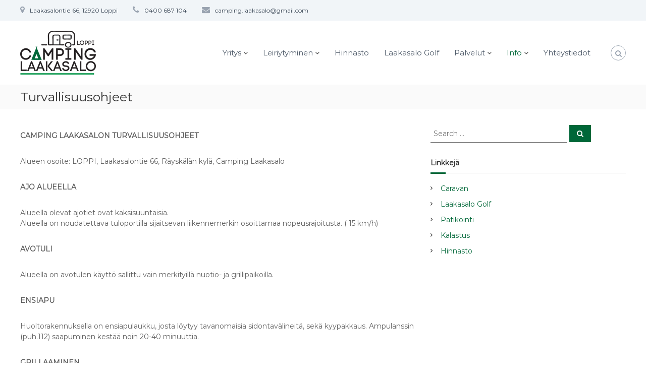

--- FILE ---
content_type: text/html; charset=UTF-8
request_url: http://www.campinglaakasalo.fi/turvallisuusohjeet/
body_size: 9662
content:
<!DOCTYPE html>
<html lang="fi" prefix="og: http://ogp.me/ns#">
<head>
<meta charset="UTF-8">
<meta name="viewport" content="width=device-width, initial-scale=1">
<link rel="profile" href="https://gmpg.org/xfn/11">

<title>Turvallisuusohjeet | Camping Laakasalo</title>

<!-- This site is optimized with the Yoast SEO plugin v9.1 - https://yoast.com/wordpress/plugins/seo/ -->
<link rel="canonical" href="http://www.campinglaakasalo.fi/turvallisuusohjeet/" />
<meta property="og:locale" content="fi_FI" />
<meta property="og:type" content="article" />
<meta property="og:title" content="Turvallisuusohjeet | Camping Laakasalo" />
<meta property="og:description" content="CAMPING LAAKASALON TURVALLISUUSOHJEET Alueen osoite: LOPPI, Laakasalontie 66, Räyskälän kylä, Camping Laakasalo AJO ALUEELLA Alueella olevat ajotiet ovat kaksisuuntaisia. Alueella &hellip;" />
<meta property="og:url" content="http://www.campinglaakasalo.fi/turvallisuusohjeet/" />
<meta property="og:site_name" content="Camping Laakasalo" />
<meta name="twitter:card" content="summary_large_image" />
<meta name="twitter:description" content="CAMPING LAAKASALON TURVALLISUUSOHJEET Alueen osoite: LOPPI, Laakasalontie 66, Räyskälän kylä, Camping Laakasalo AJO ALUEELLA Alueella olevat ajotiet ovat kaksisuuntaisia. Alueella [&hellip;]" />
<meta name="twitter:title" content="Turvallisuusohjeet | Camping Laakasalo" />
<script type='application/ld+json'>{"@context":"https:\/\/schema.org","@type":"Organization","url":"http:\/\/www.campinglaakasalo.fi\/","sameAs":[],"@id":"http:\/\/www.campinglaakasalo.fi\/#organization","name":"Camping Laakasalo","logo":""}</script>
<!-- / Yoast SEO plugin. -->

<link rel='dns-prefetch' href='//s.w.org' />
<link href='https://fonts.gstatic.com' crossorigin rel='preconnect' />
<link rel="alternate" type="application/rss+xml" title="Camping Laakasalo &raquo; syöte" href="http://www.campinglaakasalo.fi/feed/" />
<link rel="alternate" type="application/rss+xml" title="Camping Laakasalo &raquo; kommenttien syöte" href="http://www.campinglaakasalo.fi/comments/feed/" />
		<!-- This site uses the Google Analytics by ExactMetrics plugin v7.10.0 - Using Analytics tracking - https://www.exactmetrics.com/ -->
							<script
				src="//www.googletagmanager.com/gtag/js?id=UA-106753414-1"  data-cfasync="false" data-wpfc-render="false" type="text/javascript" async></script>
			<script data-cfasync="false" data-wpfc-render="false" type="text/javascript">
				var em_version = '7.10.0';
				var em_track_user = true;
				var em_no_track_reason = '';
				
								var disableStrs = [
															'ga-disable-UA-106753414-1',
									];

				/* Function to detect opted out users */
				function __gtagTrackerIsOptedOut() {
					for (var index = 0; index < disableStrs.length; index++) {
						if (document.cookie.indexOf(disableStrs[index] + '=true') > -1) {
							return true;
						}
					}

					return false;
				}

				/* Disable tracking if the opt-out cookie exists. */
				if (__gtagTrackerIsOptedOut()) {
					for (var index = 0; index < disableStrs.length; index++) {
						window[disableStrs[index]] = true;
					}
				}

				/* Opt-out function */
				function __gtagTrackerOptout() {
					for (var index = 0; index < disableStrs.length; index++) {
						document.cookie = disableStrs[index] + '=true; expires=Thu, 31 Dec 2099 23:59:59 UTC; path=/';
						window[disableStrs[index]] = true;
					}
				}

				if ('undefined' === typeof gaOptout) {
					function gaOptout() {
						__gtagTrackerOptout();
					}
				}
								window.dataLayer = window.dataLayer || [];

				window.ExactMetricsDualTracker = {
					helpers: {},
					trackers: {},
				};
				if (em_track_user) {
					function __gtagDataLayer() {
						dataLayer.push(arguments);
					}

					function __gtagTracker(type, name, parameters) {
						if (!parameters) {
							parameters = {};
						}

						if (parameters.send_to) {
							__gtagDataLayer.apply(null, arguments);
							return;
						}

						if (type === 'event') {
							
														parameters.send_to = exactmetrics_frontend.ua;
							__gtagDataLayer(type, name, parameters);
													} else {
							__gtagDataLayer.apply(null, arguments);
						}
					}

					__gtagTracker('js', new Date());
					__gtagTracker('set', {
						'developer_id.dNDMyYj': true,
											});
															__gtagTracker('config', 'UA-106753414-1', {"forceSSL":"true"} );
										window.gtag = __gtagTracker;										(function () {
						/* https://developers.google.com/analytics/devguides/collection/analyticsjs/ */
						/* ga and __gaTracker compatibility shim. */
						var noopfn = function () {
							return null;
						};
						var newtracker = function () {
							return new Tracker();
						};
						var Tracker = function () {
							return null;
						};
						var p = Tracker.prototype;
						p.get = noopfn;
						p.set = noopfn;
						p.send = function () {
							var args = Array.prototype.slice.call(arguments);
							args.unshift('send');
							__gaTracker.apply(null, args);
						};
						var __gaTracker = function () {
							var len = arguments.length;
							if (len === 0) {
								return;
							}
							var f = arguments[len - 1];
							if (typeof f !== 'object' || f === null || typeof f.hitCallback !== 'function') {
								if ('send' === arguments[0]) {
									var hitConverted, hitObject = false, action;
									if ('event' === arguments[1]) {
										if ('undefined' !== typeof arguments[3]) {
											hitObject = {
												'eventAction': arguments[3],
												'eventCategory': arguments[2],
												'eventLabel': arguments[4],
												'value': arguments[5] ? arguments[5] : 1,
											}
										}
									}
									if ('pageview' === arguments[1]) {
										if ('undefined' !== typeof arguments[2]) {
											hitObject = {
												'eventAction': 'page_view',
												'page_path': arguments[2],
											}
										}
									}
									if (typeof arguments[2] === 'object') {
										hitObject = arguments[2];
									}
									if (typeof arguments[5] === 'object') {
										Object.assign(hitObject, arguments[5]);
									}
									if ('undefined' !== typeof arguments[1].hitType) {
										hitObject = arguments[1];
										if ('pageview' === hitObject.hitType) {
											hitObject.eventAction = 'page_view';
										}
									}
									if (hitObject) {
										action = 'timing' === arguments[1].hitType ? 'timing_complete' : hitObject.eventAction;
										hitConverted = mapArgs(hitObject);
										__gtagTracker('event', action, hitConverted);
									}
								}
								return;
							}

							function mapArgs(args) {
								var arg, hit = {};
								var gaMap = {
									'eventCategory': 'event_category',
									'eventAction': 'event_action',
									'eventLabel': 'event_label',
									'eventValue': 'event_value',
									'nonInteraction': 'non_interaction',
									'timingCategory': 'event_category',
									'timingVar': 'name',
									'timingValue': 'value',
									'timingLabel': 'event_label',
									'page': 'page_path',
									'location': 'page_location',
									'title': 'page_title',
								};
								for (arg in args) {
																		if (!(!args.hasOwnProperty(arg) || !gaMap.hasOwnProperty(arg))) {
										hit[gaMap[arg]] = args[arg];
									} else {
										hit[arg] = args[arg];
									}
								}
								return hit;
							}

							try {
								f.hitCallback();
							} catch (ex) {
							}
						};
						__gaTracker.create = newtracker;
						__gaTracker.getByName = newtracker;
						__gaTracker.getAll = function () {
							return [];
						};
						__gaTracker.remove = noopfn;
						__gaTracker.loaded = true;
						window['__gaTracker'] = __gaTracker;
					})();
									} else {
										console.log("");
					(function () {
						function __gtagTracker() {
							return null;
						}

						window['__gtagTracker'] = __gtagTracker;
						window['gtag'] = __gtagTracker;
					})();
									}
			</script>
				<!-- / Google Analytics by ExactMetrics -->
				<script type="text/javascript">
			window._wpemojiSettings = {"baseUrl":"https:\/\/s.w.org\/images\/core\/emoji\/11.2.0\/72x72\/","ext":".png","svgUrl":"https:\/\/s.w.org\/images\/core\/emoji\/11.2.0\/svg\/","svgExt":".svg","source":{"concatemoji":"http:\/\/www.campinglaakasalo.fi\/wp-includes\/js\/wp-emoji-release.min.js?ver=5.1.21"}};
			!function(e,a,t){var n,r,o,i=a.createElement("canvas"),p=i.getContext&&i.getContext("2d");function s(e,t){var a=String.fromCharCode;p.clearRect(0,0,i.width,i.height),p.fillText(a.apply(this,e),0,0);e=i.toDataURL();return p.clearRect(0,0,i.width,i.height),p.fillText(a.apply(this,t),0,0),e===i.toDataURL()}function c(e){var t=a.createElement("script");t.src=e,t.defer=t.type="text/javascript",a.getElementsByTagName("head")[0].appendChild(t)}for(o=Array("flag","emoji"),t.supports={everything:!0,everythingExceptFlag:!0},r=0;r<o.length;r++)t.supports[o[r]]=function(e){if(!p||!p.fillText)return!1;switch(p.textBaseline="top",p.font="600 32px Arial",e){case"flag":return s([55356,56826,55356,56819],[55356,56826,8203,55356,56819])?!1:!s([55356,57332,56128,56423,56128,56418,56128,56421,56128,56430,56128,56423,56128,56447],[55356,57332,8203,56128,56423,8203,56128,56418,8203,56128,56421,8203,56128,56430,8203,56128,56423,8203,56128,56447]);case"emoji":return!s([55358,56760,9792,65039],[55358,56760,8203,9792,65039])}return!1}(o[r]),t.supports.everything=t.supports.everything&&t.supports[o[r]],"flag"!==o[r]&&(t.supports.everythingExceptFlag=t.supports.everythingExceptFlag&&t.supports[o[r]]);t.supports.everythingExceptFlag=t.supports.everythingExceptFlag&&!t.supports.flag,t.DOMReady=!1,t.readyCallback=function(){t.DOMReady=!0},t.supports.everything||(n=function(){t.readyCallback()},a.addEventListener?(a.addEventListener("DOMContentLoaded",n,!1),e.addEventListener("load",n,!1)):(e.attachEvent("onload",n),a.attachEvent("onreadystatechange",function(){"complete"===a.readyState&&t.readyCallback()})),(n=t.source||{}).concatemoji?c(n.concatemoji):n.wpemoji&&n.twemoji&&(c(n.twemoji),c(n.wpemoji)))}(window,document,window._wpemojiSettings);
		</script>
		<style type="text/css">
img.wp-smiley,
img.emoji {
	display: inline !important;
	border: none !important;
	box-shadow: none !important;
	height: 1em !important;
	width: 1em !important;
	margin: 0 .07em !important;
	vertical-align: -0.1em !important;
	background: none !important;
	padding: 0 !important;
}
</style>
	<link rel='stylesheet' id='wp-block-library-css'  href='http://www.campinglaakasalo.fi/wp-includes/css/dist/block-library/style.min.css?ver=5.1.21' type='text/css' media='all' />
<link rel='stylesheet' id='wp-block-library-theme-css'  href='http://www.campinglaakasalo.fi/wp-includes/css/dist/block-library/theme.min.css?ver=5.1.21' type='text/css' media='all' />
<link rel='stylesheet' id='contact-form-7-css'  href='http://www.campinglaakasalo.fi/wp-content/plugins/contact-form-7/includes/css/styles.css?ver=5.1.7' type='text/css' media='all' />
<link rel='stylesheet' id='font-awesome-css'  href='http://www.campinglaakasalo.fi/wp-content/themes/flash/css/font-awesome.min.css?ver=5.1.21' type='text/css' media='' />
<link rel='stylesheet' id='flash-style-css'  href='http://www.campinglaakasalo.fi/wp-content/themes/flash/style.css?ver=5.1.21' type='text/css' media='all' />
<style id='flash-style-inline-css' type='text/css'>

	/* Custom Link Color */
	#site-navigation ul li:hover > a, #site-navigation ul li.current-menu-item > a, #site-navigation ul li.current_page_item > a, #site-navigation ul li.current_page_ancestor > a, #site-navigation ul li.current-menu-ancestor > a,#site-navigation ul.sub-menu li:hover > a,#site-navigation ul li ul.sub-menu li.menu-item-has-children ul li:hover > a,#site-navigation ul li ul.sub-menu li.menu-item-has-children:hover > .menu-item,body.transparent #masthead .header-bottom #site-navigation ul li:hover > .menu-item,body.transparent #masthead .header-bottom #site-navigation ul li:hover > a,body.transparent #masthead .header-bottom #site-navigation ul.sub-menu li:hover > a,body.transparent #masthead .header-bottom #site-navigation ul.sub-menu li.menu-item-has-children ul li:hover > a,body.transparent.header-sticky #masthead-sticky-wrapper #masthead .header-bottom #site-navigation ul.sub-menu li > a:hover,.tg-service-widget .service-title-wrap a:hover,.tg-service-widget .service-more,.feature-product-section .button-group button:hover ,.fun-facts-section .fun-facts-icon-wrap,.fun-facts-section .tg-fun-facts-widget.tg-fun-facts-layout-2 .counter-wrapper,.blog-section .tg-blog-widget-layout-2 .blog-content .read-more-container .read-more a,footer.footer-layout #top-footer .widget-title::first-letter,footer.footer-layout #top-footer .widget ul li a:hover,footer.footer-layout #bottom-footer .copyright .copyright-text a:hover,footer.footer-layout #bottom-footer .footer-menu ul li a:hover,.archive #primary .entry-content-block h2.entry-title a:hover,.blog #primary .entry-content-block h2.entry-title a:hover,#secondary .widget ul li a:hover,.woocommerce-Price-amount.amount,.team-wrapper .team-content-wrapper .team-social a:hover,.testimonial-container .testimonial-wrapper .testimonial-slide .testominial-content-wrapper .testimonial-icon,.footer-menu li a:hover,.tg-feature-product-filter-layout .button.is-checked:hover,.testimonial-container .testimonial-icon,#site-navigation ul li.menu-item-has-children:hover > .sub-toggle,.woocommerce-error::before, .woocommerce-info::before, .woocommerce-message::before,#primary .post .entry-content-block .entry-meta a:hover,#primary .post .entry-content-block .entry-meta span:hover,.entry-meta span:hover a,.post .entry-content-block .entry-footer span a:hover,#secondary .widget ul li a,#comments .comment-list article.comment-body .reply a,.tg-slider-widget .btn-wrapper a,.entry-content a, .related-posts-wrapper .entry-title a:hover,
		.related-posts-wrapper .entry-meta > span a:hover{
			color: #006738;
	}

	.blog-section .tg-blog-widget-layout-1 .tg-blog-widget:hover, #scroll-up,.header-bottom .search-wrap .search-box .searchform .btn:hover,.header-bottom .cart-wrap .flash-cart-views a span,body.transparent #masthead .header-bottom #site-navigation ul li a::before,.tg-slider-widget.slider-dark .btn-wrapper a:hover, .section-title:after,.about-section .about-content-wrapper .btn-wrapper a,.tg-service-widget .service-icon-wrap,.team-wrapper .team-content-wrapper .team-designation:after,.call-to-action-section .btn-wrapper a:hover,.blog-section .tg-blog-widget-layout-1:hover,.blog-section .tg-blog-widget-layout-2 .post-image .entry-date,.blog-section .tg-blog-widget-layout-2 .blog-content .post-readmore,.pricing-table-section .tg-pricing-table-widget:hover,.pricing-table-section .tg-pricing-table-widget.tg-pricing-table-layout-2 .pricing,.pricing-table-section .tg-pricing-table-widget.tg-pricing-table-layout-2 .btn-wrapper a,footer.footer-layout #top-footer .widget_tag_cloud .tagcloud a:hover,#secondary .widget-title:after, #secondary .searchform .btn:hover,#primary .searchform .btn:hover,  #respond #commentform .form-submit input,.woocommerce span.onsale, .woocommerce ul.products li.product .onsale,.woocommerce ul.products li.product .button,.woocommerce #respond input#submit.alt,.woocommerce a.button.alt,.woocommerce button.button.alt,.woocommerce input.button.alt,.added_to_cart.wc-forward,.testimonial-container .swiper-pagination.testimonial-pager .swiper-pagination-bullet:hover, .testimonial-container .swiper-pagination.testimonial-pager .swiper-pagination-bullet.swiper-pagination-bullet-active,.header-bottom .searchform .btn,.navigation .nav-links a:hover, .bttn:hover, button, input[type="button"]:hover, input[type="reset"]:hover, input[type="submit"]:hover,.tg-slider-widget .btn-wrapper a:hover  {
		background-color: #006738;
	}
	.feature-product-section .tg-feature-product-layout-2 .tg-container .tg-column-wrapper .tg-feature-product-widget .featured-image-desc, .tg-team-widget.tg-team-layout-3 .team-wrapper .team-img .team-social {
		background-color: rgba( 0, 103, 56, 0.8);
	}
	#respond #commentform .form-submit input:hover{
	background-color: #005324;
	}

	.tg-slider-widget.slider-dark .btn-wrapper a:hover,.call-to-action-section .btn-wrapper a:hover,footer.footer-layout #top-footer .widget_tag_cloud .tagcloud a:hover,.woocommerce-error, .woocommerce-info, .woocommerce-message,#comments .comment-list article.comment-body .reply a::before,.tg-slider-widget .btn-wrapper a, .tg-slider-widget .btn-wrapper a:hover {
		border-color: #006738;
	}
	body.transparent.header-sticky #masthead-sticky-wrapper.is-sticky #site-navigation ul li.current-flash-item a, #site-navigation ul li.current-flash-item a, body.transparent.header-sticky #masthead-sticky-wrapper #site-navigation ul li:hover > a,body.transparent #site-navigation ul li:hover .sub-toggle{
			color: #006738;
		}

	.tg-service-widget .service-icon-wrap:after{
			border-top-color: #006738;
		}
	body.transparent.header-sticky #masthead-sticky-wrapper .search-wrap .search-icon:hover, body.transparent .search-wrap .search-icon:hover, .header-bottom .search-wrap .search-icon:hover {
	  border-color: #006738;
	}
	body.transparent.header-sticky #masthead-sticky-wrapper .search-wrap .search-icon:hover, body.transparent #masthead .header-bottom .search-wrap .search-icon:hover, .header-bottom .search-wrap .search-icon:hover,.breadcrumb-trail.breadcrumbs .trail-items li:first-child span:hover,.breadcrumb-trail.breadcrumbs .trail-items li span:hover a {
	  color: #006738;
	}
	.woocommerce ul.products li.product .button:hover, .woocommerce #respond input#submit.alt:hover, .woocommerce a.button.alt:hover, .woocommerce button.button.alt:hover, .woocommerce input.button.alt:hover,.added_to_cart.wc-forward:hover{
		background-color: #005324;
	}

	.feature-product-section .tg-feature-product-widget .featured-image-desc::before,.blog-section .row:nth-child(odd) .tg-blog-widget:hover .post-image::before{
			border-right-color: #006738;
		}
	.feature-product-section .tg-feature-product-widget .featured-image-desc::before,.blog-section .row:nth-child(odd) .tg-blog-widget:hover .post-image::before,footer.footer-layout #top-footer .widget-title,.blog-section .row:nth-child(2n) .tg-blog-widget:hover .post-image::before{
		border-left-color: #006738;
	}
	.blog-section .tg-blog-widget-layout-2 .entry-title a:hover,
	.blog-section .tg-blog-widget-layout-2 .tg-blog-widget:hover .blog-content .entry-title a:hover,
	.tg-blog-widget-layout-2 .read-more-container .entry-author:hover a,
	.tg-blog-widget-layout-2 .read-more-container .entry-author:hover,
	.blog-section .tg-blog-widget-layout-2 .read-more-container .read-more:hover a{
			color: #005324;
		}

	.tg-service-widget .service-more:hover{
		color: #005324;
	}
	@media(max-width: 980px){
		#site-navigation ul li.menu-item-has-children .sub-toggle{
			background-color: #006738;
		}
	}

		@media screen and (min-width: 56.875em) {
			.main-navigation li:hover > a,
			.main-navigation li.focus > a {
				color: #006738;
			}
		}
	

		/* Site Title */
		.site-branding {
			margin: 0 auto 0 0;
		}

		.site-branding .site-title,
		.site-description {
			clip: rect(1px, 1px, 1px, 1px);
			position: absolute !important;
			height: 1px;
			width: 1px;
			overflow: hidden;
		}
		.logo .logo-text{
			padding: 0;
		}
		
</style>
<link rel='stylesheet' id='responsive-css'  href='http://www.campinglaakasalo.fi/wp-content/themes/flash/css/responsive.min.css?ver=5.1.21' type='text/css' media='' />
<script type='text/javascript' src='http://www.campinglaakasalo.fi/wp-content/plugins/google-analytics-dashboard-for-wp/assets/js/frontend-gtag.min.js?ver=7.10.0'></script>
<script data-cfasync="false" data-wpfc-render="false" type="text/javascript" id='exactmetrics-frontend-script-js-extra'>/* <![CDATA[ */
var exactmetrics_frontend = {"js_events_tracking":"true","download_extensions":"zip,mp3,mpeg,pdf,docx,pptx,xlsx,rar","inbound_paths":"[{\"path\":\"\\\/go\\\/\",\"label\":\"affiliate\"},{\"path\":\"\\\/recommend\\\/\",\"label\":\"affiliate\"}]","home_url":"http:\/\/www.campinglaakasalo.fi","hash_tracking":"false","ua":"UA-106753414-1","v4_id":""};/* ]]> */
</script>
<script type='text/javascript' src='http://www.campinglaakasalo.fi/wp-includes/js/jquery/jquery.js?ver=1.12.4'></script>
<script type='text/javascript' src='http://www.campinglaakasalo.fi/wp-includes/js/jquery/jquery-migrate.min.js?ver=1.4.1'></script>
<link rel='https://api.w.org/' href='http://www.campinglaakasalo.fi/wp-json/' />
<link rel="EditURI" type="application/rsd+xml" title="RSD" href="http://www.campinglaakasalo.fi/xmlrpc.php?rsd" />
<link rel="wlwmanifest" type="application/wlwmanifest+xml" href="http://www.campinglaakasalo.fi/wp-includes/wlwmanifest.xml" /> 
<meta name="generator" content="WordPress 5.1.21" />
<link rel='shortlink' href='http://www.campinglaakasalo.fi/?p=20' />
<link rel="alternate" type="application/json+oembed" href="http://www.campinglaakasalo.fi/wp-json/oembed/1.0/embed?url=http%3A%2F%2Fwww.campinglaakasalo.fi%2Fturvallisuusohjeet%2F" />
<link rel="alternate" type="text/xml+oembed" href="http://www.campinglaakasalo.fi/wp-json/oembed/1.0/embed?url=http%3A%2F%2Fwww.campinglaakasalo.fi%2Fturvallisuusohjeet%2F&#038;format=xml" />
		<style type="text/css" id="wp-custom-css">
			{
    "flash_custom_credits": {
        "value": "Camping Laakasalo",
        "type": "option",
        "user_id": 1
    }
}

.call-to-action-section .section-title-wrapper .section-title {
  color:#FFFFFF;
  font-size:32px;
  padding-top:20px;
}
.call-to-action-section .btn-wrapper {
  margin-top:30px;
  padding-bottom:20px;
  text-align:center;
}
#site-navigation ul li a {
  font-size:15px;
}
#secondary .widget ul li a {
  font-size:14px;
}

.about-section .section-description {
  margin-top:12px;
  text-align:left;
	width: 200%;
}
.tribe-events-list-widget .tribe-event-title {
  margin-bottom:0.25rem;
  margin-top:0;
}
h4 {
  font-size:13px;
  font-color:#606060;
}
.tribe-bar-disabled #tribe-bar-form label {
  display:none;
  font-size:10px;
}
		</style>
		<style id="kirki-inline-styles">body{font-family:Montserrat;font-weight:400;}/* cyrillic-ext */
@font-face {
  font-family: 'Montserrat';
  font-style: normal;
  font-weight: 400;
  font-display: swap;
  src: url(http://www.campinglaakasalo.fi/wp-content/fonts/montserrat/font) format('woff');
  unicode-range: U+0460-052F, U+1C80-1C8A, U+20B4, U+2DE0-2DFF, U+A640-A69F, U+FE2E-FE2F;
}
/* cyrillic */
@font-face {
  font-family: 'Montserrat';
  font-style: normal;
  font-weight: 400;
  font-display: swap;
  src: url(http://www.campinglaakasalo.fi/wp-content/fonts/montserrat/font) format('woff');
  unicode-range: U+0301, U+0400-045F, U+0490-0491, U+04B0-04B1, U+2116;
}
/* vietnamese */
@font-face {
  font-family: 'Montserrat';
  font-style: normal;
  font-weight: 400;
  font-display: swap;
  src: url(http://www.campinglaakasalo.fi/wp-content/fonts/montserrat/font) format('woff');
  unicode-range: U+0102-0103, U+0110-0111, U+0128-0129, U+0168-0169, U+01A0-01A1, U+01AF-01B0, U+0300-0301, U+0303-0304, U+0308-0309, U+0323, U+0329, U+1EA0-1EF9, U+20AB;
}
/* latin-ext */
@font-face {
  font-family: 'Montserrat';
  font-style: normal;
  font-weight: 400;
  font-display: swap;
  src: url(http://www.campinglaakasalo.fi/wp-content/fonts/montserrat/font) format('woff');
  unicode-range: U+0100-02BA, U+02BD-02C5, U+02C7-02CC, U+02CE-02D7, U+02DD-02FF, U+0304, U+0308, U+0329, U+1D00-1DBF, U+1E00-1E9F, U+1EF2-1EFF, U+2020, U+20A0-20AB, U+20AD-20C0, U+2113, U+2C60-2C7F, U+A720-A7FF;
}
/* latin */
@font-face {
  font-family: 'Montserrat';
  font-style: normal;
  font-weight: 400;
  font-display: swap;
  src: url(http://www.campinglaakasalo.fi/wp-content/fonts/montserrat/font) format('woff');
  unicode-range: U+0000-00FF, U+0131, U+0152-0153, U+02BB-02BC, U+02C6, U+02DA, U+02DC, U+0304, U+0308, U+0329, U+2000-206F, U+20AC, U+2122, U+2191, U+2193, U+2212, U+2215, U+FEFF, U+FFFD;
}</style></head>

<body class="page-template-default page page-id-20 wp-custom-logo wp-embed-responsive non-transparent left-logo-right-menu right-sidebar">




<div id="page" class="site">
	<a class="skip-link screen-reader-text" href="#content">Skip to content</a>

	
	<header id="masthead" class="site-header" role="banner">
				<div class="header-top">
			<div class="tg-container">
				<div class="tg-column-wrapper clearfix">
					<div class="left-content">
						<ul class="contact-info">
  <li><span><i class="fa fa-map-marker"></i></span>Laakasalontie 66, 12920 Loppi</li>
  <li><span><i class="fa fa-phone"></i></span>0400 687 104</li>
  <li><span><i class="fa fa-envelope"></i></span>camping.laakasalo@gmail.com</li>
</ul>					</div>
					<div class="right-content">
											</div>
				</div>
			</div>
		</div>
		
		<div class="header-bottom">
			<div class="tg-container">

				<div class="logo">
										<figure class="logo-image">
						<a href="http://www.campinglaakasalo.fi/" class="custom-logo-link" rel="home" itemprop="url"><img width="150" height="87" src="http://www.campinglaakasalo.fi/wp-content/uploads/2017/09/Camping_laakasalo5.png" class="custom-logo" alt="Camping Laakasalo" itemprop="logo" /></a>											</figure>
					
					<div class="logo-text site-branding">
													<p class="site-title"><a href="http://www.campinglaakasalo.fi/" rel="home">Camping Laakasalo</a></p>
													<p class="site-description">Ympärivuotinen leirintäalue Lopella</p>
											</div>
				</div>
				<div class="site-navigation-wrapper">
					<nav id="site-navigation" class="main-navigation" role="navigation">
						<div class="menu-toggle">
							<i class="fa fa-bars"></i>
						</div>
						<div class="menu-primary-container"><ul id="primary-menu" class="menu"><li id="menu-item-48" class="menu-item menu-item-type-post_type menu-item-object-page menu-item-has-children menu-item-48"><a href="http://www.campinglaakasalo.fi/yritys/">Yritys</a>
<ul class="sub-menu">
	<li id="menu-item-246" class="menu-item menu-item-type-post_type menu-item-object-page menu-item-246"><a href="http://www.campinglaakasalo.fi/tapahtumat/">Tapahtumat</a></li>
</ul>
</li>
<li id="menu-item-49" class="menu-item menu-item-type-custom menu-item-object-custom menu-item-has-children menu-item-49"><a href="#">Leiriytyminen</a>
<ul class="sub-menu">
	<li id="menu-item-57" class="menu-item menu-item-type-post_type menu-item-object-page menu-item-57"><a href="http://www.campinglaakasalo.fi/caravan/">Caravan</a></li>
	<li id="menu-item-44" class="menu-item menu-item-type-post_type menu-item-object-page menu-item-44"><a href="http://www.campinglaakasalo.fi/telttailu/">Telttailu</a></li>
</ul>
</li>
<li id="menu-item-43" class="menu-item menu-item-type-post_type menu-item-object-page menu-item-43"><a href="http://www.campinglaakasalo.fi/hinnasto/">Hinnasto</a></li>
<li id="menu-item-46" class="menu-item menu-item-type-post_type menu-item-object-page menu-item-46"><a href="http://www.campinglaakasalo.fi/laakasalo-golf/">Laakasalo Golf</a></li>
<li id="menu-item-65" class="menu-item menu-item-type-custom menu-item-object-custom menu-item-has-children menu-item-65"><a href="#">Palvelut</a>
<ul class="sub-menu">
	<li id="menu-item-66" class="menu-item menu-item-type-post_type menu-item-object-page menu-item-66"><a href="http://www.campinglaakasalo.fi/patikointi/">Patikointi</a></li>
	<li id="menu-item-47" class="menu-item menu-item-type-post_type menu-item-object-page menu-item-47"><a href="http://www.campinglaakasalo.fi/kalastus/">Kalastus</a></li>
	<li id="menu-item-45" class="menu-item menu-item-type-post_type menu-item-object-page menu-item-45"><a href="http://www.campinglaakasalo.fi/melonta/">Melonta</a></li>
</ul>
</li>
<li id="menu-item-58" class="menu-item menu-item-type-custom menu-item-object-custom current-menu-ancestor current-menu-parent menu-item-has-children menu-item-58"><a href="#">Info</a>
<ul class="sub-menu">
	<li id="menu-item-59" class="menu-item menu-item-type-post_type menu-item-object-page menu-item-59"><a href="http://www.campinglaakasalo.fi/kultaiset-saannot/">Kultaiset säännöt</a></li>
	<li id="menu-item-60" class="menu-item menu-item-type-post_type menu-item-object-page current-menu-item page_item page-item-20 current_page_item menu-item-60"><a href="http://www.campinglaakasalo.fi/turvallisuusohjeet/" aria-current="page">Turvallisuusohjeet</a></li>
	<li id="menu-item-61" class="menu-item menu-item-type-post_type menu-item-object-page menu-item-61"><a href="http://www.campinglaakasalo.fi/leikkikentan-saannot/">Leikkikentän säännöt</a></li>
	<li id="menu-item-395" class="menu-item menu-item-type-post_type menu-item-object-page menu-item-395"><a href="http://www.campinglaakasalo.fi/camping-laakasalon-gdpr/">Camping Laakasalon GDPR</a></li>
</ul>
</li>
<li id="menu-item-64" class="menu-item menu-item-type-post_type menu-item-object-page menu-item-64"><a href="http://www.campinglaakasalo.fi/yhteystiedot/">Yhteystiedot</a></li>
</ul></div>					</nav><!-- #site-navigation -->

					
									</div>

				<div class="header-action-container">
					
										<div class="search-wrap">
						<div class="search-icon">
							<i class="fa fa-search"></i>
						</div>
						<div class="search-box">
							
<form role="search" method="get" class="searchform" action="http://www.campinglaakasalo.fi/">
	<label>
		<span class="screen-reader-text">Search for:</span>
		<input type="search" class="search-field" placeholder="Search &hellip;" value="" name="s" />
	</label>
	<button type="submit" class="search-submit btn search-btn"><span class="screen-reader-text">Search</span><i class="fa fa-search"></i></button>
</form>
						</div>
					</div>
									</div>
			</div>
		</div>
	</header><!-- #masthead -->

	
	
		<nav id="flash-breadcrumbs" class="breadcrumb-trail breadcrumbs">
		<div class="tg-container">
			<h1 class="trail-title">Turvallisuusohjeet</h1>					</div>
	</nav>
	
	
	<div id="content" class="site-content">
		<div class="tg-container">

	
	<div id="primary" class="content-area">
		<main id="main" class="site-main" role="main">

			
<article id="post-20" class="post-20 page type-page status-publish hentry">

	
	<div class="entry-content">
		<div class="page" title="Page 1">
<div class="layoutArea">
<div class="column">
<p><strong>CAMPING LAAKASALON TURVALLISUUSOHJEET</strong></p>
</div>
</div>
<div class="layoutArea">
<div class="column">
<p>Alueen osoite: LOPPI, Laakasalontie 66, Räyskälän kylä, Camping Laakasalo</p>
<p><strong>AJO ALUEELLA</strong></p>
<p>Alueella olevat ajotiet ovat kaksisuuntaisia.<br />
Alueella on noudatettava tuloportilla sijaitsevan liikennemerkin osoittamaa nopeusrajoitusta. ( 15 km/h)</p>
<p><strong>AVOTULI</strong></p>
<p>Alueella on avotulen käyttö sallittu vain merkityillä nuotio- ja grillipaikoilla.</p>
<p><strong>ENSIAPU</strong></p>
<p>Huoltorakennuksella on ensiapulaukku, josta löytyy tavanomaisia sidontavälineitä, sekä kyypakkaus. Ampulanssin (puh.112) saapuminen kestää noin 20-40 minuuttia.</p>
<p><strong>GRILLAAMINEN</strong></p>
<p>Avotulella toimivien grillien (kaasu, hiilet) käyttö ei ole sallittua sisätiloissa tai seinällisissä etuteltoissa.</p>
<p><strong>NESTEKAASU</strong></p>
<p>Nestekaasukäyttöisten grillien ja vastaavien käyttö on sallittu omalla ”vaunutontilla”.</p>
<p><strong>ONNETTOMUUSILMOITUS</strong></p>
<p>Tulipalo- ja onnettomuustapauksissa tehdään hätäilmoitus puh. 112 sekä lisäksi varoita uhkaavasta vaarasta lähistöllä olevia. Tapauksesta ilmoitetaan lisäksi alueisännälle Hannu Sissi 0400 687 104 tai Janne Pulli 040 7513 790.</p>
<p><strong>SAMMUTUSVÄLINEET</strong></p>
<p>Alueella on merkityissä paikoissa käsisammuttimia.<br />
Ilmoita alueisännälle, jos sammutinta on käytetty tai se puuttuu. Palokunnan saapuminen alueelle on noin 20-40 minuuttia ilmoituksesta.</p>
<p><strong>TURVAVÄLI</strong></p>
<p>Matkailuajoneuvojen keskinäisen turvaetäisyyden tulee olla vähintään 4 metriä mitattuna kokonaisuuden uloimmasta pisteestä.</p>
<p><strong>UIMARANTA</strong></p>
<p>Uima-ranta alue on Kaartjärven ranta-alueella Camping Laakasalon pohjois reunalla. Rantasaunalaiturin päässä on noin 1,5 metriä vettä ja ranta on hiekkapohjainen. Laiturilta hyppääminen on kielletty ja jokainen tai lasten vanhemmat vastaavat itse uimaturvallisuudesta.</p>
<p><strong>VAARASTA VAROITTAMINEN</strong></p>
<p>Uhkaavassa onnettomuustilanteessa leirintäalueella oleskeleville annetaan hälytysmerkki (noin minuutin kestävä katkottainen äänimerkki) auton torvella. Merkin havainneiden tulee varmistaa, että annettu varoitusmerkki on havaittu lähiympäristössä.</p>
</div>
</div>
</div>
	</div><!-- .entry-content -->

	
	
</article><!-- #post-## -->

		</main><!-- #main -->
	</div><!-- #primary -->

	
	<aside id="secondary" class="widget-area" role="complementary">

	
	<section id="search-2" class="widget widget_search">
<form role="search" method="get" class="searchform" action="http://www.campinglaakasalo.fi/">
	<label>
		<span class="screen-reader-text">Search for:</span>
		<input type="search" class="search-field" placeholder="Search &hellip;" value="" name="s" />
	</label>
	<button type="submit" class="search-submit btn search-btn"><span class="screen-reader-text">Search</span><i class="fa fa-search"></i></button>
</form>
</section><section id="nav_menu-2" class="widget widget_nav_menu"><h3 class="widget-title">Linkkejä</h3><div class="menu-sidebar-container"><ul id="menu-sidebar" class="menu"><li id="menu-item-100" class="menu-item menu-item-type-post_type menu-item-object-page menu-item-100"><a href="http://www.campinglaakasalo.fi/caravan/">Caravan</a></li>
<li id="menu-item-101" class="menu-item menu-item-type-post_type menu-item-object-page menu-item-101"><a href="http://www.campinglaakasalo.fi/laakasalo-golf/">Laakasalo Golf</a></li>
<li id="menu-item-102" class="menu-item menu-item-type-post_type menu-item-object-page menu-item-102"><a href="http://www.campinglaakasalo.fi/patikointi/">Patikointi</a></li>
<li id="menu-item-103" class="menu-item menu-item-type-post_type menu-item-object-page menu-item-103"><a href="http://www.campinglaakasalo.fi/kalastus/">Kalastus</a></li>
<li id="menu-item-104" class="menu-item menu-item-type-post_type menu-item-object-page menu-item-104"><a href="http://www.campinglaakasalo.fi/hinnasto/">Hinnasto</a></li>
</ul></div></section>
	
</aside><!-- #secondary -->

		</div><!-- .tg-container -->
	</div><!-- #content -->

	
	
	<footer id="colophon" class="footer-layout site-footer" role="contentinfo">
		
		<div id="bottom-footer">
			<div class="tg-container">

					?><div class="copyright"><span class="copyright-text">Copyright &copy; 2026 <a href="http://www.campinglaakasalo.fi/" title="Camping Laakasalo" ><span>Camping Laakasalo.</span></a> Loistava leirintäalue Lopella</span></div><?php
					
			</div>
		</div>
	</footer><!-- #colophon -->

	
		<a href="#masthead" id="scroll-up"><i class="fa fa-chevron-up"></i></a>
	</div><!-- #page -->


<script type='text/javascript'>
/* <![CDATA[ */
var wpcf7 = {"apiSettings":{"root":"http:\/\/www.campinglaakasalo.fi\/wp-json\/contact-form-7\/v1","namespace":"contact-form-7\/v1"}};
/* ]]> */
</script>
<script type='text/javascript' src='http://www.campinglaakasalo.fi/wp-content/plugins/contact-form-7/includes/js/scripts.js?ver=5.1.7'></script>
<script type='text/javascript' src='http://www.campinglaakasalo.fi/wp-content/themes/flash/js/jquery.nav.min.js?ver=5.1.21'></script>
<script type='text/javascript' src='http://www.campinglaakasalo.fi/wp-content/themes/flash/js/flash.min.js?ver=5.1.21'></script>
<script type='text/javascript' src='http://www.campinglaakasalo.fi/wp-content/themes/flash/js/navigation.min.js?ver=5.1.21'></script>
<script type='text/javascript' src='http://www.campinglaakasalo.fi/wp-content/themes/flash/js/skip-link-focus-fix.js?ver=20151215'></script>
<script type='text/javascript' src='http://www.campinglaakasalo.fi/wp-includes/js/wp-embed.min.js?ver=5.1.21'></script>

</body>
</html>
